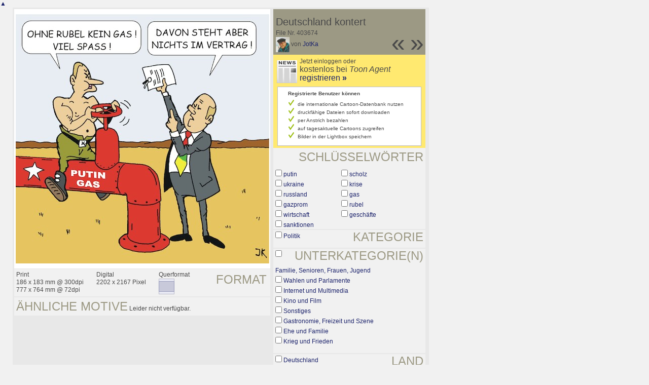

--- FILE ---
content_type: text/html; charset=UTF-8
request_url: https://de.toonpool.com/toonagent/showimage?imageid=403674&offset=6&popup=1
body_size: 2928
content:
<!DOCTYPE html PUBLIC "-//W3C//DTD XHTML 1.0 Strict//EN" "http://www.w3.org/TR/xhtml1/DTD/xhtml1-strict.dtd">
<html xmlns="http://www.w3.org/1999/xhtml" xml:lang="en" lang="en">
<head>
      <meta http-equiv="Content-Type" content="text/html; charset=utf-8" />
  <meta name="description" content="Die Agentur für Cartoons und Illustrationen – hier finden Sie Motive zur Veröffentlichung in Ihrem Print- oder Online-Medium. Cartoons, politische Zeichnungen und Karikaturen sind eine originelle Alternative zum Pressefoto." />
  <meta name="keywords" content="cartoon, toon, toonagent, toon agent, stock image, agentur, agent, digital stock, high resolution, image search, cartoons, caricatures, illustrations, karikaturen, illustrationen, zeichnungen,lustige bilder, lustige cartoons, witze, gags, editorial cartoons, print cartoons, politische cartoons, newscartoons, stock, library, sammlung, business cartoons, wirtschaftscartoons, computer cartoons, cartoonsuche, cartoonstock, cartoonarchiv, archiv" />
  <link rel="alternate" type="application/rss+xml" title="Newest Cartoons" href="https://feeds.feedburner.com/Toonpool" />
  <link rel="shortcut icon" href="/favicon.ico" /> 
  <meta name="viewport" content="width=device-width, initial-scale=1, shrink-to-fit=no">
  <title>toonpool.com Toon Agent | "Deutschland kontert" von JotKa</title>
  <link rel="preload" href="/misc/d80150ba/bootstrap-5.1.3-dist/css/bootstrap.min.css" as="style" onload="this.onload=null;this.rel='stylesheet'">
<noscript><link href="/misc/d80150ba/bootstrap-5.1.3-dist/css/bootstrap.min.css" rel="stylesheet" integrity="sha384-1BmE4kWBq78iYhFldvKuhfTAU6auU8tT94WrHftjDbrCEXSU1oBoqyl2QvZ6jIW3" crossorigin="anonymous"></noscript>

<script src="/misc/d80150ba/bootstrap-5.1.3-dist/js/bootstrap.bundle.min.js" integrity="sha384-ka7Sk0Gln4gmtz2MlQnikT1wXgYsOg+OMhuP+IlRH9sENBO0LRn5q+8nbTov4+1p" crossorigin="anonymous" defer></script>

<link rel="stylesheet" href="/toonagent/misc/main.css?tcv=41" type="text/css" />
  <script type="text/javascript" src="/toonagent/misc/js/lang.js?tcv=41"></script>
  <script type="text/javascript" src="/toonagent/misc/js/sha1.js?tcv=41"></script>
  <script type="text/javascript" src="/toonagent/misc/js/tp.js?tcv=41"></script>
  <script type="text/javascript" src="/toonagent/misc/js/magnifier.js?tcv=41"></script>
  <script type="text/javascript" src="/toonagent/misc/js/ajax.js?tcv=41"></script>
  <script type="text/javascript" src="/toonagent/misc/js/crossBrowser.js?tcv=41"></script>
  <script type="text/javascript">//<![CDATA[
    function check_form(f) {
      if (window.opener) {
        f.target = window.opener.name;
      }
      var anzTags = f.tags.length;
      var tagsA = new Array();
      for (var i = 0; i < anzTags; i++) {
        if (f.tags[i].checked == true) {
          tagsA.push(encodeURIComponent(f.tags[i].value));
        }
      }
      f.search_qi.value = tagsA.join(' ');
      for (var i = 0; i < anzTags; i++) {
        f.tags[i].checked = false;
      }
      var anzS = f.subcats.length;
      var subA = new Array();
      for (var i = 0; i < anzS; i++) {
        if (f.subcats[i].checked == true) {
          subA.push(f.subcats[i].value);
        }
      }
      if (subA.length > 0) {
        domHelpers.addElement($('searchFormDiv'),'input',{type:'hidden',value:subA.join(','),name:'categories[2]'},{});
        for (var i = 0; i < anzS; i++) {
          f.subcats[i].checked = false;
        }
      }
      return true;
    }
    function linkopener(link) {
      if (window.opener) {
        window.opener.location.href = link;
        window.opener.focus();
      }
    }
  //]]></script>
  <style type="text/css">/*<![CDATA[*/
    .content { width: 890px; }
  /*]]>*/</style>
</head>
<body onload="javascript:magnifier.init();">

<div id="content_center" class="content_column">
  <a class="scrollToTop" id="btn-back-to-top" href="#top">▲</i></a>
  <div class="page_rt">
    <div class="page_lt">
      <div class="page_rb">
        <div class="page_lb">
          <div class="content">
  <div class="content_dark" style="width: 815px;">
    <div style="float: left; width: 505px;">
      <div style="background-color: #FFFFFF; padding: 10px 0px; margin-bottom: 1px; text-align: center;">
        <img src="/user/65612/files/deutschland_kontert_4036745.jpg" alt="Deutschland kontert" title="Deutschland kontert" />
      </div>
      <div class="img_more" style="position: relative;">
        <h4 class="subtitle">Format</h4>
        <div style="float:left;">
          Print<br />
          186 x 183 mm @ 300dpi<br />
          777 x 764 mm @ 72dpi
        </div>
        <div style="float:left; margin-left:25px;">
          Digital<br />
          2202 x 2167 Pixel
        </div>
        <div style="float:left; margin-left:25px;">
        Querformat<br />
        <img src="/toonagent/misc/pics/icons/querformat.gif" alt="Querformat" />
        </div>
        <div style="clear:left;"></div>
      </div>
      <div class="img_more">
        <h4>Ähnliche Motive</h4>
                
        Leider nicht verfügbar.        <div class="cls"></div>
      </div>
    </div>
    <div style="margin-left: 3px; padding: 0px 3px 3px; float: left; width: 300px;">
      <div style="background-color: #9C9984; padding: 10px 5px 5px; position: relative;">
      	<div style="position: absolute; right: 3px; bottom: 3px;">
					<h2 style="line-height: 0.7em;">»</h2>        </div>
        <div style="position: absolute; right: 40px; bottom: 3px;">
					<h2 style="line-height: 0.7em;">«</h2>				</div>
				
        <h3>Deutschland kontert</h3>        
        <br />
        File Nr. 403674<br />
        <a href="/toonagent/profile?userid=65612" onclick="linkopener(this.href); return false;"><img src="/user/65612/avatar/avatarK.jpg" title="JotKa's avatar" alt="JotKa's avatar" style="height: 30px;" /></a> 
        von <a href="/toonagent/profile?userid=65612" onclick="linkopener(this.href); return false;">JotKa</a>
      </div>
      
              	<div style="background-color: #FFE970; padding: 6px 2px 4px;">
        		<a href="/toonagent/register" class="a_img" onclick="linkopener(this.href); return false;">
        			<img src="/misc/pics/round/si_agentlink.gif" alt="Toon Agent Button" style="float: left; margin: 5px;" />
        		</a>
        		Jetzt einloggen oder<br />
        		<span style="font-size: 16px;">kostenlos bei <i>Toon Agent</i> <a href="/toonagent/register" onclick="linkopener(this.href); return false;">registrieren <b>»</b></span></a>
        		<div style="border: 1px solid #B9BBD0; background-color: #FFFFFF; font-size: 10px; padding: 5px 20px; margin: 8px 6px 0px;">
							<b>Registrierte Benutzer können</b>
							<ul style="list-style-image:url(/misc/pics/shop/check.gif); padding-left: 19px; margin: 5px 0px;">
								<li>die internationale Cartoon-Datenbank nutzen</li>
								<li>druckfähige Dateien sofort downloaden</li>
								<li>per Anstrich bezahlen</li>
								<li>auf tagesaktuelle Cartoons zugreifen</li>
								<li>Bilder in der Lightbox speichern</li>
							</ul>
						</div>
        	</div>
              
            <div class="img_more" style="position: relative;">
        <form method="get" action="/toonagent/gallery" onsubmit="return check_form(this);"><div id="searchFormDiv">
          <h4 style="float: right;">Schlüsselwörter</h4><br />
          <input type="hidden" name="tags" value="" /><input type="hidden" name="subcats" value="" />
                    <table>
            <tr>
                          <td><input type="checkbox" name="tags" value="putin" /> <a href="/toonagent/gallery?search_qi=putin" onclick="linkopener(this.href); return false;">putin</a></td>
                          <td><input type="checkbox" name="tags" value="scholz" /> <a href="/toonagent/gallery?search_qi=scholz" onclick="linkopener(this.href); return false;">scholz</a></td>
            </tr><tr>              <td><input type="checkbox" name="tags" value="ukraine" /> <a href="/toonagent/gallery?search_qi=ukraine" onclick="linkopener(this.href); return false;">ukraine</a></td>
                          <td><input type="checkbox" name="tags" value="krise" /> <a href="/toonagent/gallery?search_qi=krise" onclick="linkopener(this.href); return false;">krise</a></td>
            </tr><tr>              <td><input type="checkbox" name="tags" value="russland" /> <a href="/toonagent/gallery?search_qi=russland" onclick="linkopener(this.href); return false;">russland</a></td>
                          <td><input type="checkbox" name="tags" value="gas" /> <a href="/toonagent/gallery?search_qi=gas" onclick="linkopener(this.href); return false;">gas</a></td>
            </tr><tr>              <td><input type="checkbox" name="tags" value="gazprom" /> <a href="/toonagent/gallery?search_qi=gazprom" onclick="linkopener(this.href); return false;">gazprom</a></td>
                          <td><input type="checkbox" name="tags" value="rubel" /> <a href="/toonagent/gallery?search_qi=rubel" onclick="linkopener(this.href); return false;">rubel</a></td>
            </tr><tr>              <td><input type="checkbox" name="tags" value="wirtschaft" /> <a href="/toonagent/gallery?search_qi=wirtschaft" onclick="linkopener(this.href); return false;">wirtschaft</a></td>
                          <td><input type="checkbox" name="tags" value="geschäfte" /> <a href="/toonagent/gallery?search_qi=gesch%C3%A4fte" onclick="linkopener(this.href); return false;">geschäfte</a></td>
            </tr><tr>              <td><input type="checkbox" name="tags" value="sanktionen" /> <a href="/toonagent/gallery?search_qi=sanktionen" onclick="linkopener(this.href); return false;">sanktionen</a></td>
                        </tr>
          </table>          
          <div class="img_comline"></div>
          <h4 style="float: right;">Kategorie</h4>
          <input type="checkbox" name="category" value="2" /> <a href="/toonagent/gallery?categories[2]=" onclick="linkopener(this.href); return false;">Politik</a><br /><br />
          <div class="img_comline"></div>
          <h4 style="float: right;">Unterkategorie(n)</h4>
                    <input type="checkbox" name="subcats" value="29" /> <a href="/toonagent/gallery?categories[2]=29" onclick="linkopener(this.href); return false;">Familie, Senioren, Frauen, Jugend</a><br />
                    <input type="checkbox" name="subcats" value="41" /> <a href="/toonagent/gallery?categories[2]=41" onclick="linkopener(this.href); return false;">Wahlen und Parlamente</a><br />
                    <input type="checkbox" name="subcats" value="45" /> <a href="/toonagent/gallery?categories[2]=45" onclick="linkopener(this.href); return false;">Internet und Multimedia</a><br />
                    <input type="checkbox" name="subcats" value="53" /> <a href="/toonagent/gallery?categories[2]=53" onclick="linkopener(this.href); return false;">Kino und Film</a><br />
                    <input type="checkbox" name="subcats" value="57" /> <a href="/toonagent/gallery?categories[2]=57" onclick="linkopener(this.href); return false;">Sonstiges</a><br />
                    <input type="checkbox" name="subcats" value="75" /> <a href="/toonagent/gallery?categories[2]=75" onclick="linkopener(this.href); return false;">Gastronomie, Freizeit und Szene</a><br />
                    <input type="checkbox" name="subcats" value="101" /> <a href="/toonagent/gallery?categories[2]=101" onclick="linkopener(this.href); return false;">Ehe und Familie</a><br />
                    <input type="checkbox" name="subcats" value="124" /> <a href="/toonagent/gallery?categories[2]=124" onclick="linkopener(this.href); return false;">Krieg und Frieden</a><br />
          <br />
          <div class="img_comline"></div>
          <h4 style="float: right;">Land</h4>
          <input type="checkbox" name="country" value="74" /> <a href="/toonagent/gallery?country=74" onclick="linkopener(this.href); return false;">Deutschland</a><br /><br />
          <div class="img_comline"></div>
          <h4 style="float: right;">Sprache</h4>
          <input type="checkbox" name="language" value="5" /> <a href="/toonagent/gallery?language=5" onclick="linkopener(this.href); return false;">deutsch</a><br /><br />
          <div class="img_comline"></div>
          <h4 style="float: right;">Stil</h4>
          <input type="checkbox" name="technique" value="3" /> <a href="/toonagent/gallery?technique=3" onclick="linkopener(this.href); return false;">Zeichnung, Farbe</a><br /><br />
          <input type="hidden" value="1" name="method" />
          <input type="hidden" value="" name="search_qi" />
          <input value="&nbsp;&nbsp;Suchen" type="submit" />
        </div></form>
      </div>
          </div>
    <div class="cls"></div>
  </div>


          </div>
        </div>
      </div>
    </div>
  </div>
</div>

  <div id="magnifier"></div>
  

<script src="/misc/d80150ba/bootstrap-5.1.3-dist/js/bootstrap-extras.js" crossorigin="anonymous" defer></script>
</body>
</html>
